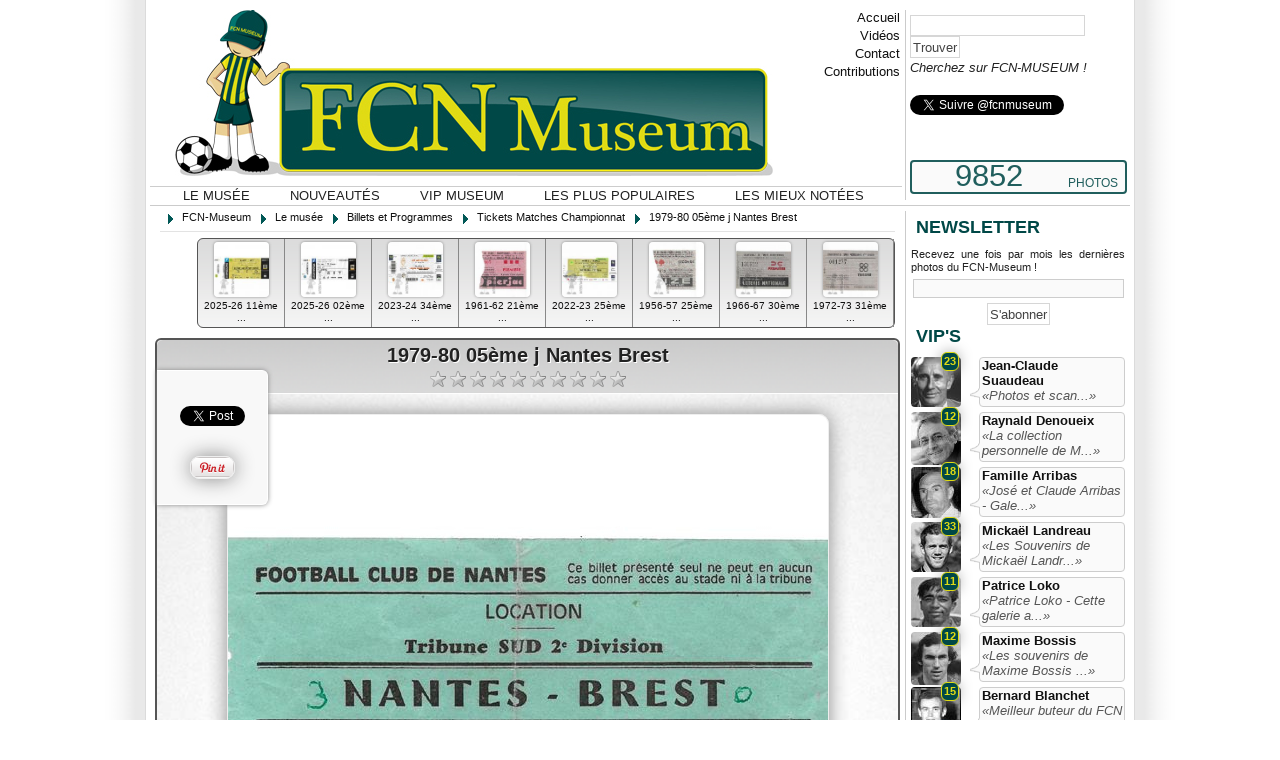

--- FILE ---
content_type: text/html; charset=UTF-8
request_url: https://www.fcn-museum.com/billets-et-programmes/tickets-matches-championnat/1979-80-05eme-j-nantes-brest.html
body_size: 6198
content:

<!DOCTYPE html PUBLIC "-//W3C//DTD XHTML 1.0 Transitional//EN" "http://www.w3.org/TR/xhtml1/DTD/xhtml1-transitional.dtd">
<html xmlns="http://www.w3.org/1999/xhtml" xml:lang="fr" lang="fr">	
<head>
<title>1979-80 05ème j Nantes Brest - Tickets Matches Championnat</title>
<meta name="description" content="Championnat de France 1979-80 (24/08/1979) FC Nantes - Stade Brestois - 3-0 - Tickets Matches Championnat" />
<meta name="keywords" content="fcn, fcnantes, nantes, maillots, collectors, collections, museum," />
<meta name="robots" content="index, follow" />
<meta name="author" content="FCN Museum" />
<meta name="language" content="fr" />
<meta name="generator" content="Mozilla/4.05 [fr] (WinNT; I) [Netscape]" />
<meta http-equiv="Content-Type" content="text/html; charset=utf-8" />
<meta http-equiv="content-style-type" content="text/css" />
<meta name="distribution" content="global" />
<meta name="resource-type" content="document" />
<meta name="copyright" content="FCN-MUSEUM" />
<meta property="og:type" content="website" />
<meta property="fb:app_id" content="215179131852185" />
<link rel="canonical" href="https://www.fcn-museum.com/billets-et-programmes/tickets-matches-championnat/1979-80-05eme-j-nantes-brest.html" />

<link href="https://www.fcn-museum.com/favicon.ico" rel="shortcut icon" type="image/x-icon" />
<link rel="image_src" href="https://www.fcn-museum.com/billets-et-programmes/tickets-matches-championnat/1979-80-05eme-j-nantes-brest_thumbnail_0f3c2d7a31518e49f90771de1d831750.jpg"/>

<link href="https://www.fcn-museum.com/css/jquery/jquery-ui.custom.css?version=1358879220" type="text/css" rel="stylesheet" media="screen" />
<link href="https://www.fcn-museum.com/css/style.css?version=1358879220" type="text/css" rel="stylesheet" media="screen" />
<link href="https://www.fcn-museum.com/css/style_debug.css?version=1358879220" type="text/css" rel="stylesheet" media="screen" />

<script src="https://www.fcn-museum.com/js/jquery.min.js?version=1358879220" type="text/javascript"></script>
<script src="https://www.fcn-museum.com/js/jquery-ui.min.js?version=1358879220" type="text/javascript"></script>
<script src="https://www.fcn-museum.com/js/objects.js?version=1358879220" type="text/javascript"></script>
<script src="https://www.fcn-museum.com/js/main.js?version=1358879220" type="text/javascript"></script>
<script src="https://www.fcn-museum.com/js/admin.js?version=1358879220" type="text/javascript"></script>
<script src="https://www.fcn-museum.com/js/language.js?version=1358879220" type="text/javascript"></script>
<script src="https://www.fcn-museum.com/js/utils.js?version=1358879220" type="text/javascript"></script>
<script src="https://www.fcn-museum.com/js/tools.js?version=1358879220" type="text/javascript"></script>

<!-- <script type="text/javascript" src="//assets.pinterest.com/js/pinit.js"></script> -->

<!-- IE => FU -->
<!--[if !IE]>
<style type="text/CSS">
</style>
<![endif]-->
<!--[if IE 7]>
<style type="text/CSS">
	#detail-image-header {width:742px;}
	#detail-image-header h1 {width:736px;}
	#detail-image-social {border:1px solid #CCC; border-left:0;}
	
	.slider-overflow {position:relative;}
	.slider-container {position:absolute; top:0; left:0;}
	.slider .slider-bloc p {position:overflow; top:170px; left:0;}}
</style>
<![endif]-->
<!--[if IE 8]>
<style type="text/CSS">
	#detail-image-header {width:742px;}
	#detail-image-header h1 {width:736px;}
	#detail-image-social {border:1px solid #CCC; border-left:0;}
	
	.slider-overflow {position:relative;}
	.slider-container {position:absolute; top:0; left:0;}
	.slider .slider-bloc p {position:overflow; top:170px; left:0;}}
</style>
<![endif]-->
<meta name="viewport" content="width=device-width, initial-scale=1.0" > <meta name="HandheldFriendly" content="true" / > 
</head>
<body>
	

<div id="tmpl-global">
	<!-- Header -->
	<div id="tmpl-header">
		<a href="https://www.fcn-museum.com/" id="tmpl-header-logo"></a>
		
		<ul id="tmpl-header-menu-top">
			<li><a href="https://www.fcn-museum.com/">Accueil</a></li>
			<li><a href="https://www.fcn-museum.com/videos-fcnantes.html">Vid&eacute;os</a></li>
			<li><a href="https://www.fcn-museum.com/contact.html">Contact</a></li>
			<li><a href="https://www.fcn-museum.com/contribution.html">Contributions</a></li>
		</ul>
		
		<ul id="tmpl-header-menu">
			<li><a href="https://www.fcn-museum.com/musee-fcnantes.html" class="selected">Le mus&eacute;e</a></li>
			<li><a href="https://www.fcn-museum.com/nouveautes.html">Nouveaut&eacute;s</a></li>
			<li><a href="https://www.fcn-museum.com/vip-museum.html">VIP Museum</a></li>
			<li><a href="https://www.fcn-museum.com/les-plus-vues.html">Les plus populaires</a></li>
			<li><a href="https://www.fcn-museum.com/les-mieux-notees.html">Les mieux not&eacute;es</a></li>
			
		</ul>
		
		<div id="tmpl-header-right">
			<form name="form-search-global" id="form-search-global" action="https://www.fcn-museum.com/recherche-globale.html" method="get">
				
				<input type="text" name="search" id="search" value="" /><input type="submit" value="Trouver" />
				<p id="search-global-info">Cherchez sur FCN-MUSEUM !</p>
			</form>
			
			<div class="spacer10"></div>
			<div class="fb-like" data-href="httpS://www.facebook.com/fcnmuseum" data-send="true" data-layout="button_count" data-width="450" data-show-faces="false"></div>
			
			<div class="spacer10"></div>			
			<a href="https://twitter.com/fcnmuseum" class="twitter-follow-button" data-show-count="true">Suivre @fcnmuseum</a>
		
			<div class="spacer10"></div>
			<div class="g-plusone" data-href="https://www.google.com/+Fcnmuseum1943"></div>
			
			<div id="tmpl-header-right-counter">
				<span class="number">9852</span>
				<span class="text">PHOTOS</span>
			</div>
		</div>
		
	</div>
	<div class="spacer"></div>
	
	<!-- Content -->
	<div id="tmpl-content">
		
		<div id="tmpl-content-view">
						<!-- Breadcrum -->
			<div id="tmpl-breadcrum">
				<ul class="tmpl-breadcrum-list tmpl-breadcrum-list-left">
					<li class="link">
						
						<span itemscope itemtype="http://data-vocabulary.org/Breadcrumb">
							<span class="fcn-icon fcn-icon-left fcn-icon-arrow-grey-e"></span>
							<a href="https://www.fcn-museum.com/" title="" itemprop="url"><span itemprop="title">FCN-Museum</span></a>
						</span>
						
						<span itemscope itemtype="http://data-vocabulary.org/Breadcrumb">
							<span class="fcn-icon fcn-icon-left fcn-icon-arrow-grey-e"></span>
							<a href="https://www.fcn-museum.com/musee-fcnantes.html" title="" itemprop="url"><span itemprop="title">Le mus&eacute;e</span></a>
						</span>
						
						<span itemscope itemtype="http://data-vocabulary.org/Breadcrumb">
							<span class="fcn-icon fcn-icon-left fcn-icon-arrow-grey-e"></span>
							<a href="https://www.fcn-museum.com/billets-et-programmes.shtml" title="" itemprop="url"><span itemprop="title">Billets et Programmes</span></a>
						</span>
						
						<span itemscope itemtype="http://data-vocabulary.org/Breadcrumb">
							<span class="fcn-icon fcn-icon-left fcn-icon-arrow-grey-e"></span>
							<a href="https://www.fcn-museum.com/billets-et-programmes/tickets-matches-championnat.shtml" title="" itemprop="url"><span itemprop="title">Tickets Matches Championnat</span></a>
						</span>
						
						<span itemscope itemtype="http://data-vocabulary.org/Breadcrumb">
							<span class="fcn-icon fcn-icon-left fcn-icon-arrow-grey-e"></span>
							<a href="https://www.fcn-museum.com/billets-et-programmes/tickets-matches-championnat/1979-80-05eme-j-nantes-brest.html" title="" itemprop="url"><span itemprop="title">1979-80 05ème j Nantes Brest</span></a>
						</span>
						
					</li>					
				</ul>
				<div class="spacer"></div>
			</div>
					
			<style type="text/css">
 .blocpresse {width:700px;  text-align:justify;  border:1px solid #AAA; margin-right:5px; padding:5px; -webkit-border-radius:6px; -moz-border-radius:6px; border-radius:6px;}

</style>
<div class="detail" itemscope itemtype="http://data-vocabulary.org/Product">
	
	<div id="detail-line">
		
				<div id="detail-line-left">
			
			<a href="https://www.fcn-museum.com/billets-et-programmes/tickets-matches-championnat/2025-26-11eme-j-nantes-metz.html" class="detail-line-bloc" _pos="0">
				<img src="https://www.fcn-museum.com/photos/thumbnail/190d65cef19b434e556ce545b728c0de.jpg" alt="2025-26 11ème ..." />
				<p>2025-26 11ème ...</p>
			</a>
			
			<a href="https://www.fcn-museum.com/billets-et-programmes/tickets-matches-championnat/2025-26-02eme-j-strasbourg-nantes.html" class="detail-line-bloc" _pos="1">
				<img src="https://www.fcn-museum.com/photos/thumbnail/fc953bbf72b72a53c9f331ec47a632c1.jpg" alt="2025-26 02ème ..." />
				<p>2025-26 02ème ...</p>
			</a>
			
			<a href="https://www.fcn-museum.com/billets-et-programmes/tickets-matches-championnat/2023-24-34eme-j-monaco-nantes.html" class="detail-line-bloc" _pos="2">
				<img src="https://www.fcn-museum.com/photos/thumbnail/a8b9dd05f7974e282bfc8e7add7fe990.jpg" alt="2023-24 34ème ..." />
				<p>2023-24 34ème ...</p>
			</a>
			
			<a href="https://www.fcn-museum.com/billets-et-programmes/tickets-matches-championnat/1961-62-21eme-j-nantes-troyes.html" class="detail-line-bloc" _pos="3">
				<img src="https://www.fcn-museum.com/photos/thumbnail/2f5e06b39a72dea3aeb554d1243be64c.jpg" alt="1961-62 21ème ..." />
				<p>1961-62 21ème ...</p>
			</a>
			
			<a href="https://www.fcn-museum.com/billets-et-programmes/tickets-matches-championnat/2022-23-25eme-j-nantes-rennes.html" class="detail-line-bloc" _pos="5">
				<img src="https://www.fcn-museum.com/photos/thumbnail/d992c30c27e5146b4fd3977728240040.jpg" alt="2022-23 25ème ..." />
				<p>2022-23 25ème ...</p>
			</a>
			
			<a href="https://www.fcn-museum.com/billets-et-programmes/tickets-matches-championnat/1956-57-25eme-j-nantes-cannes.html" class="detail-line-bloc" _pos="6">
				<img src="https://www.fcn-museum.com/photos/thumbnail/4865f321ef12bc769930701afecbcfde.jpg" alt="1956-57 25ème ..." />
				<p>1956-57 25ème ...</p>
			</a>
			
			<a href="https://www.fcn-museum.com/billets-et-programmes/tickets-matches-championnat/1966-67-30eme-j-reims-nantes.html" class="detail-line-bloc" _pos="7">
				<img src="https://www.fcn-museum.com/photos/thumbnail/da6e4dd98d0a255cceeb78f9c89c3937.jpg" alt="1966-67 30ème ..." />
				<p>1966-67 30ème ...</p>
			</a>
			
			<a href="https://www.fcn-museum.com/billets-et-programmes/tickets-matches-championnat/1972-73-31eme-j-reims-nantes.html" class="detail-line-bloc" _pos="8">
				<img src="https://www.fcn-museum.com/photos/thumbnail/f62f5f8da1feb50be257a51752a73566.jpg" alt="1972-73 31ème ..." />
				<p>1972-73 31ème ...</p>
			</a>
			
			<div class="spacer"></div>
		</div>
				
				
		<div class="spacer"></div>
		<div align="center"></div>

	</div>
	
	<div class="spacer"></div>
	
	<div id="detail-image">
		<div id="detail-image-header">
			<h1 class="title">
				<span>1979-80 05ème j Nantes Brest</span>
			</h1>
			
			<ul id="detail-image-rating" _id="8801">
				<li _rate="10" class=""></li>
				<li _rate="9" class=""></li>
				<li _rate="8" class=""></li>
				<li _rate="7" class=""></li>
				<li _rate="6" class=""></li>
				<li _rate="5" class=""></li>
				<li _rate="4" class=""></li>
				<li _rate="3" class=""></li>
				<li _rate="2" class=""></li>
				<li _rate="1" class=""></li>
			</ul>
			
			<div class="spacer5"></div>
		</div>
		
		<div id="detail-image-social">
			
			<div class="spacer"></div>
			<iframe src="http://www.facebook.com/plugins/like.php?href=http://www.facebook.com/fcnmuseum&layout=button_count&show_faces=false&width=100&action=like&colorscheme=light" scrolling="no" frameborder="0" allowTransparency="true" style="border:none; overflow:hidden; width:100px; height:25px"></iframe>
			
			<div class="spacer5"></div>
			<a href="https://twitter.com/share" class="twitter-share-button" data-text="1979-80 05ème j Nantes Brest - Tickets Matches Championnat - fcn-museum.com" data-lang="fr">Tweeter</a>			
		
			<div class="spacer5"></div>
			<div class="g-plusone" data-href="https://www.fcn-museum.com/billets-et-programmes/tickets-matches-championnat/1979-80-05eme-j-nantes-brest.html" data-text="1979-80 05ème j Nantes Brest - Tickets Matches Championnat - fcn-museum.com"></div>
			
			<div class="spacer5"></div>
			<a href="http://pinterest.com/pin/create/button/?url=https://www.fcn-museum.com/&media=https://www.fcn-museum.com/billets-et-programmes/tickets-matches-championnat/1979-80-05eme-j-nantes-brest_0f3c2d7a31518e49f90771de1d831750.jpg&description=1979-80 05ème j Nantes Brest - Tickets Matches Championnat - fcn-museum.com" class="pin-it-button" count-layout="horizontal" _targer="_blank"><img border="0" src="//assets.pinterest.com/images/PinExt.png" title="Pin It" /></a>
		</div>
		
		<img src="https://www.fcn-museum.com/billets-et-programmes/tickets-matches-championnat/1979-80-05eme-j-nantes-brest_0f3c2d7a31518e49f90771de1d831750.jpg" alt="1979-80 05ème j Nantes Brest"  title="1979-80 05ème j Nantes Brest"/>
		
		<p id="detail-image-description">Championnat de France 1979-80 (24/08/1979)
FC Nantes - Stade Brestois - 3-0</p>
		<div class="spacer5"></div>
		
		<p id="detail-image-album">Tickets Matches Championnat</p>
	</div>
	
	<div class="spacer10"></div>
	
	<div>
		<p id="detail-infos-views">Vues : 1027</p>
		<p id="detail-infos-votes">Note : <span>aucun vote</span> - <span>0</span> votant(s)</p>
	<div class="spacer5"></div>
	</div>
	
	
	<div class="spacer"></div>
	
</div>

<div class="spacer10"></div>

<div style="background:#333333; margin-right:5px;">
	<fb:comments href="https://www.fcn-museum.com/billets-et-programmes/tickets-matches-championnat/1979-80-05eme-j-nantes-brest.html" num_posts="2" width="745" colorscheme="dark"></fb:comments>
</div>


		</div>
		
		<div id="tmpl-content-right">
			<h2 class="page-title">Newsletter</h2>
			<div id="right-newsletter">
				<p class="newsletter-description">Recevez une fois par mois les derni&egrave;res photos du FCN-Museum !</p>
				<div class="newsletter-error"></div>
				<div class="newsletter-success"></div>
				<input name="newsletter-register" class="newsletter-register-input" autocomplete="off" />
				<div class="center">
					<input type="button" value="S'abonner" class="newsletter-register-send" _input=".newsletter-register-input" _error=".newsletter-error" _success=".newsletter-success" />
				</div>
			</div>
			
						
				
<h2 class="page-title">VIP's</h2>
<div id="right-vip">
	
	<div class="right-vip-bloc">
		<a class="right-vip-bloc-image" href="https://www.fcn-museum.com/les-collections-des-vips/jean-claude-suaudeau.shtml">
			<img src="https://www.fcn-museum.com/css/images/vips/13.jpg" border="0">
			<span class="counter-photo" title="Nombre de photos">23</span>
		</a>
		<div class="right-vip-bloc-info">
			<a href="https://www.fcn-museum.com/les-collections-des-vips/jean-claude-suaudeau.shtml" class="name">Jean-Claude Suaudeau</a>
			<div class="spacer"></div>
			
			<a href="https://www.fcn-museum.com/les-collections-des-vips/jean-claude-suaudeau.shtml" class="description">&laquo;Photos et scan...&raquo;</a>
			
			<span class="arrow"></span>
		</div>
	</div>
	<div class="spacer5"></div>
	
	<div class="right-vip-bloc">
		<a class="right-vip-bloc-image" href="https://www.fcn-museum.com/les-collections-des-vips/raynald-denoueix.shtml">
			<img src="https://www.fcn-museum.com/css/images/vips/52.jpg" border="0">
			<span class="counter-photo" title="Nombre de photos">12</span>
		</a>
		<div class="right-vip-bloc-info">
			<a href="https://www.fcn-museum.com/les-collections-des-vips/raynald-denoueix.shtml" class="name">Raynald Denoueix</a>
			<div class="spacer"></div>
			
			<a href="https://www.fcn-museum.com/les-collections-des-vips/raynald-denoueix.shtml" class="description">&laquo;La collection personnelle de  M...&raquo;</a>
			
			<span class="arrow"></span>
		</div>
	</div>
	<div class="spacer5"></div>
	
	<div class="right-vip-bloc">
		<a class="right-vip-bloc-image" href="https://www.fcn-museum.com/les-collections-des-vips/famille-arribas.shtml">
			<img src="https://www.fcn-museum.com/css/images/vips/16.jpg" border="0">
			<span class="counter-photo" title="Nombre de photos">18</span>
		</a>
		<div class="right-vip-bloc-info">
			<a href="https://www.fcn-museum.com/les-collections-des-vips/famille-arribas.shtml" class="name">Famille Arribas</a>
			<div class="spacer"></div>
			
			<a href="https://www.fcn-museum.com/les-collections-des-vips/famille-arribas.shtml" class="description">&laquo;José et Claude Arribas -  Gale...&raquo;</a>
			
			<span class="arrow"></span>
		</div>
	</div>
	<div class="spacer5"></div>
	
	<div class="right-vip-bloc">
		<a class="right-vip-bloc-image" href="https://www.fcn-museum.com/les-collections-des-vips/mickael-landreau.shtml">
			<img src="https://www.fcn-museum.com/css/images/vips/83.jpg" border="0">
			<span class="counter-photo" title="Nombre de photos">33</span>
		</a>
		<div class="right-vip-bloc-info">
			<a href="https://www.fcn-museum.com/les-collections-des-vips/mickael-landreau.shtml" class="name">Mickaël Landreau</a>
			<div class="spacer"></div>
			
			<a href="https://www.fcn-museum.com/les-collections-des-vips/mickael-landreau.shtml" class="description">&laquo;Les Souvenirs de Mickaël Landr...&raquo;</a>
			
			<span class="arrow"></span>
		</div>
	</div>
	<div class="spacer5"></div>
	
	<div class="right-vip-bloc">
		<a class="right-vip-bloc-image" href="https://www.fcn-museum.com/les-collections-des-vips/patrice-loko.shtml">
			<img src="https://www.fcn-museum.com/css/images/vips/103.jpg" border="0">
			<span class="counter-photo" title="Nombre de photos">11</span>
		</a>
		<div class="right-vip-bloc-info">
			<a href="https://www.fcn-museum.com/les-collections-des-vips/patrice-loko.shtml" class="name">Patrice Loko </a>
			<div class="spacer"></div>
			
			<a href="https://www.fcn-museum.com/les-collections-des-vips/patrice-loko.shtml" class="description">&laquo;Patrice  Loko - Cette galerie a...&raquo;</a>
			
			<span class="arrow"></span>
		</div>
	</div>
	<div class="spacer5"></div>
	
	<div class="right-vip-bloc">
		<a class="right-vip-bloc-image" href="https://www.fcn-museum.com/les-collections-des-vips/maxime-bossis.shtml">
			<img src="https://www.fcn-museum.com/css/images/vips/84.jpg" border="0">
			<span class="counter-photo" title="Nombre de photos">12</span>
		</a>
		<div class="right-vip-bloc-info">
			<a href="https://www.fcn-museum.com/les-collections-des-vips/maxime-bossis.shtml" class="name">Maxime Bossis</a>
			<div class="spacer"></div>
			
			<a href="https://www.fcn-museum.com/les-collections-des-vips/maxime-bossis.shtml" class="description">&laquo;Les souvenirs de Maxime Bossis ...&raquo;</a>
			
			<span class="arrow"></span>
		</div>
	</div>
	<div class="spacer5"></div>
	
	<div class="right-vip-bloc">
		<a class="right-vip-bloc-image" href="https://www.fcn-museum.com/les-collections-des-vips/bernard-blanchet.shtml">
			<img src="https://www.fcn-museum.com/css/images/vips/21.jpg" border="0">
			<span class="counter-photo" title="Nombre de photos">15</span>
		</a>
		<div class="right-vip-bloc-info">
			<a href="https://www.fcn-museum.com/les-collections-des-vips/bernard-blanchet.shtml" class="name">Bernard Blanchet</a>
			<div class="spacer"></div>
			
			<a href="https://www.fcn-museum.com/les-collections-des-vips/bernard-blanchet.shtml" class="description">&laquo;Meilleur buteur du FCN avec 111...&raquo;</a>
			
			<span class="arrow"></span>
		</div>
	</div>
	<div class="spacer5"></div>
	
	<div class="right-vip-bloc">
		<a class="right-vip-bloc-image" href="https://www.fcn-museum.com/les-collections-des-vips/jacky-simon.shtml">
			<img src="https://www.fcn-museum.com/css/images/vips/106.jpg" border="0">
			<span class="counter-photo" title="Nombre de photos">15</span>
		</a>
		<div class="right-vip-bloc-info">
			<a href="https://www.fcn-museum.com/les-collections-des-vips/jacky-simon.shtml" class="name">Jacky Simon </a>
			<div class="spacer"></div>
			
			<a href="https://www.fcn-museum.com/les-collections-des-vips/jacky-simon.shtml" class="description">&laquo;73 buts en D1 avec le FC Nantes...&raquo;</a>
			
			<span class="arrow"></span>
		</div>
	</div>
	<div class="spacer5"></div>
	
	<div class="right-vip-bloc">
		<a class="right-vip-bloc-image" href="https://www.fcn-museum.com/les-collections-des-vips/olivier-quint.shtml">
			<img src="https://www.fcn-museum.com/css/images/vips/82.jpg" border="0">
			<span class="counter-photo" title="Nombre de photos">24</span>
		</a>
		<div class="right-vip-bloc-info">
			<a href="https://www.fcn-museum.com/les-collections-des-vips/olivier-quint.shtml" class="name">Olivier Quint</a>
			<div class="spacer"></div>
			
			<a href="https://www.fcn-museum.com/les-collections-des-vips/olivier-quint.shtml" class="description">&laquo;Les souvenirs du FC Nantes d'Ol...&raquo;</a>
			
			<span class="arrow"></span>
		</div>
	</div>
	<div class="spacer5"></div>
	
	<div class="right-vip-bloc">
		<a class="right-vip-bloc-image" href="https://www.fcn-museum.com/les-collections-des-vips/vip-en-vrac.shtml">
			<img src="https://www.fcn-museum.com/css/images/vips/default.jpg" border="0">
			<span class="counter-photo" title="Nombre de photos">65</span>
		</a>
		<div class="right-vip-bloc-info">
			<a href="https://www.fcn-museum.com/les-collections-des-vips/vip-en-vrac.shtml" class="name">VIP en Vrac</a>
			<div class="spacer"></div>
			
			<a href="https://www.fcn-museum.com/les-collections-des-vips/vip-en-vrac.shtml" class="description">&laquo;Dans cette super catégorie, no...&raquo;</a>
			
			<span class="arrow"></span>
		</div>
	</div>
	<div class="spacer5"></div>
	
</div>

				<div class="spacer10"></div>
			
				
<h2 class="page-title">Albums</h2>
<div id="right-albums">
	
	<div class="right-albums-bloc">
		<a class="right-albums-bloc-image" href="https://www.fcn-museum.com/musee-des-supporters/musee-fcn-emmanuel-m.shtml">
			<img src="https://www.fcn-museum.com/css/images/albums/default.jpg" border="0">
		</a>
		<div class="right-albums-bloc-info">
			<a href="https://www.fcn-museum.com/musee-des-supporters/musee-fcn-emmanuel-m.shtml" class="title">Musée FCN Emmanuel  M </a>			
			<div class="right-albums-bloc-info">Emmanuel est le premier support...</div>
		</div>
		
		<div class="spacer"></div>
	</div>
	
	<div class="spacer5"></div>
	
	<div class="right-albums-bloc">
		<a class="right-albums-bloc-image" href="https://www.fcn-museum.com/presse-panini-livres-cartes-postales-posters-officiels/affiches-de-match.shtml">
			<img src="https://www.fcn-museum.com/css/images/albums/99.jpg" border="0">
		</a>
		<div class="right-albums-bloc-info">
			<a href="https://www.fcn-museum.com/presse-panini-livres-cartes-postales-posters-officiels/affiches-de-match.shtml" class="title">Affiches de Match</a>			
			<div class="right-albums-bloc-info">Dans cette collection, vous trouverez des...</div>
		</div>
		
		<div class="spacer"></div>
	</div>
	
	<div class="spacer5"></div>
	
	<div class="right-albums-bloc">
		<a class="right-albums-bloc-image" href="https://www.fcn-museum.com/billets-et-programmes/tickets-matches-france.shtml">
			<img src="https://www.fcn-museum.com/css/images/albums/39.jpg" border="0">
		</a>
		<div class="right-albums-bloc-info">
			<a href="https://www.fcn-museum.com/billets-et-programmes/tickets-matches-france.shtml" class="title">Tickets Matches France</a>			
			<div class="right-albums-bloc-info">Tickets et Billets de matches d...</div>
		</div>
		
		<div class="spacer"></div>
	</div>
	
	<div class="spacer5"></div>
	
	<div class="right-albums-bloc">
		<a class="right-albums-bloc-image" href="https://www.fcn-museum.com/presse-panini-livres-cartes-postales-posters-officiels/fc-nantes-magazine.shtml">
			<img src="https://www.fcn-museum.com/css/images/albums/81.jpg" border="0">
		</a>
		<div class="right-albums-bloc-info">
			<a href="https://www.fcn-museum.com/presse-panini-livres-cartes-postales-posters-officiels/fc-nantes-magazine.shtml" class="title">FC Nantes Magazine</a>			
			<div class="right-albums-bloc-info">Magazine du FC Nantes distribué lors des...</div>
		</div>
		
		<div class="spacer"></div>
	</div>
	
	<div class="spacer5"></div>
	
	<div class="right-albums-bloc">
		<a class="right-albums-bloc-image" href="https://www.fcn-museum.com/calendrier-fc-nantes.shtml">
			<img src="https://www.fcn-museum.com/css/images/albums/85.jpg" border="0">
		</a>
		<div class="right-albums-bloc-info">
			<a href="https://www.fcn-museum.com/calendrier-fc-nantes.shtml" class="title">Calendrier FC Nantes</a>			
			<div class="right-albums-bloc-info">Dans cette rubrique sont réper...</div>
		</div>
		
		<div class="spacer"></div>
	</div>
	
	<div class="spacer5"></div>
	
</div>

				<div class="spacer10"></div>
			
					</div>
	</div>
	
	<!-- Footer -->
	<div id="tmpl-footer">
		<ul id="tmpl-footer-menu">
			
			<li class="separ"><a href="https://www.fcn-museum.com/musee-fcnantes.html">FCN Museum</a></li>
			<li class="separ"><a href="https://www.fcn-museum.com/histoire-fcnantes.html">Histoire FC Nantes</a></li>
			<li class="separ"><a href="https://www.fcn-museum.com/remerciements.html">Remerciements</a></li>
			<li class="separ"><a href="https://www.fcn-museum.com/mentions.html">Mentions</a></li>
			<li><a href="https://www.fcn-museum.com/contribution.html">Envoyer une photo</a></li>
		</ul>
		<div class="spacer5"></div>
		
		<div class="tmpl-footer-container tmpl-footer-container-separ">
			<ul>
				<li class="tmpl-footer-list-title page-title">Albums au Hasard</li>
			
				<li>. <a href="calendrier-fc-nantes.shtml">Calendrier FC Nantes</a></li>
			
				<li>. <a href="les-drapeaux.shtml">Les Drapeaux</a></li>
			
				<li>. <a href="billets-et-programmes.shtml">Billets et Programmes</a></li>
			
				<li>. <a href="musee-des-supporters.shtml">Musée des Supporters</a></li>
			
				<li>. <a href="maillots-fcnantes.shtml">Maillots FCNantes</a></li>
			
				<li>. <a href="fanions.shtml">Fanions</a></li>
			
				<li>. <a href="les-collections-des-vips.shtml">Les Collections des VIPS</a></li>
			
				<li>. <a href="porte-clefs-pins-feves-magnets.shtml">Porte-Clefs / Pin's / Fèves / Magnets</a></li>
			
				<li>. <a href="goodies-divers-et-insolites-fcn.shtml">Goodies divers et insolites FCN</a></li>
			
				<li>. <a href="stade-saupin.shtml">Stade Saupin</a></li>
			
				<li>. <a href="presse-panini-livres-cartes-postales-posters-officiels.shtml">Presse - Panini - Livres - Cartes Pos...</a></li>
			
				<li>. <a href="multimedias.shtml">Multimédias</a></li>
			
			</ul>
		</div>
		
		<div class="tmpl-footer-container tmpl-footer-container-separ">
			<ul>
				<li class="tmpl-footer-list-title page-title">Reseaux Sociaux</li>
			<!-- Place this tag where you want the widget to render. -->
<div class="g-page" data-width="273" data-href="//plus.google.com/113630502752912692056" data-layout="landscape" data-rel="publisher"></div>

<!-- Place this tag after the last widget tag. -->
<script type="text/javascript">
  window.___gcfg = {lang: 'fr'};

  (function() {
    var po = document.createElement('script'); po.type = 'text/javascript'; po.async = true;
    po.src = 'https://apis.google.com/js/platform.js';
    var s = document.getElementsByTagName('script')[0]; s.parentNode.insertBefore(po, s);
  })();
</script>
<div class="spacer10"></div>			
			<a href="https://twitter.com/fcnmuseum" class="twitter-follow-button" data-show-count="true">Suivre @fcnmuseum</a>
			<div class="spacer10"></div>
			<div class="fb-like" data-href="https://www.facebook.com/fcnmuseum" data-width="250"data-layout="button" data-action="like" data-show-faces="false" data-share="false"></div>
		</div>
		
		<div class="tmpl-footer-container tmpl-footer-container-divized">
			<div class="page-title">Et aussi ...</div>
			
			<ul class="left">
				<li>. <a href="https://www.fcn-museum.com/revue-presse.html">On parle de nous</a></li>
				<li>. <a href="https://www.fcn-museum.com/historique-fcn-museum.html">Historique du Site</li>
				<li>. <a href="https://www.fcn-museum.com/sites-web-amis.html">Sites web Amis</a></li>
				<li>. <a href="https://www.fcn-museum.com/boutique-fcnantes.html">Boutique FC Nantes</a></li>
				<li>. <a href="https://plus.google.com/+Fcnmuseum1943">Page Google + </a></li>
			</ul>
			
			<ul class="right">
				
				<li>. <a href="http://www.facebook.com/fcnmuseum" target="_blank">Page Facebook</a></li>
				<li>. <a href="https://twitter.com/fcnmuseum" target="_blank">Twitter FCNMuseum</a></li>
				<li>. <a href="https://www.fcn-museum.com/dernieres-photos-fcnmuseum.xml" target="_blank">Notre flux Rss</a></li>
				<li>. <a href="https://www.fcn-museum.com/contact.html">Nous Contacter</a></li>
				
			</ul>
			<div><div align="center"><img src="https://www.fcn-museum.com/css/images/minilogo.png" border="0" "></div></div>
			
		</div>
		
		<div class="spacer5"></div>
		
		<p class="copyright">
			Site ind&eacute;pendant non officiel, r&eacute;alis&eacute; par des Supporters du FCN
			<br />
			**************************
			<br />
			© Toutes les marques appartiennent &agrave; leurs propri&eacute;taires respectifs.
		</p>
	</div>
	
	<div class="spacer10"></div>
	<center>
		
	</center>
	<div class="spacer5"></div>
</div>



<!-- Script -->
<script type="text/javascript">
$(function($) {	
	
	//Config
	fcn.config = {
		baseUrl:					"https://www.fcn-museum.com/",
		baseImages:				"https://www.fcn-museum.com/photos/",
		language:					"french",
		debug:						false	};
	
	//Init
	
	$(document).ready(function() {
		fcn.init();
		
		fcn.image.init();
	});
});

//Twitter
!function(d,s,id){var js,fjs=d.getElementsByTagName(s)[0];if(!d.getElementById(id)){js=d.createElement(s);js.id=id;js.src="//platform.twitter.com/widgets.js";fjs.parentNode.insertBefore(js,fjs);}}(document,"script","twitter-wjs");

//G+
window.___gcfg = {lang: 'fr'};

(function() {
  var po = document.createElement('script'); po.type = 'text/javascript'; po.async = true;
  po.src = 'https://apis.google.com/js/plusone.js';
  var s = document.getElementsByTagName('script')[0]; s.parentNode.insertBefore(po, s);
})();

//Facebook
(function(d, s, id) {
  var js, fjs = d.getElementsByTagName(s)[0];
  if (d.getElementById(id)) return;
  js = d.createElement(s); js.id = id;
  js.src = "//connect.facebook.net/fr_FR/all.js#xfbml=1";
  fjs.parentNode.insertBefore(js, fjs);
}(document, 'script', 'facebook-jssdk'));

</script>
<script type="text/javascript">

  var _gaq = _gaq || [];
  _gaq.push(['_setAccount', 'UA-36397827-1']);
  _gaq.push(['_trackPageview']);

  (function() {
    var ga = document.createElement('script'); ga.type = 'text/javascript'; ga.async = true;
    ga.src = ('https:' == document.location.protocol ? 'https://ssl' : 'http://www') + '.google-analytics.com/ga.js';
    var s = document.getElementsByTagName('script')[0]; s.parentNode.insertBefore(ga, s);
  })();

</script>
</body>
</html>




--- FILE ---
content_type: text/html; charset=utf-8
request_url: https://accounts.google.com/o/oauth2/postmessageRelay?parent=https%3A%2F%2Fwww.fcn-museum.com&jsh=m%3B%2F_%2Fscs%2Fabc-static%2F_%2Fjs%2Fk%3Dgapi.lb.en.2kN9-TZiXrM.O%2Fd%3D1%2Frs%3DAHpOoo_B4hu0FeWRuWHfxnZ3V0WubwN7Qw%2Fm%3D__features__
body_size: 165
content:
<!DOCTYPE html><html><head><title></title><meta http-equiv="content-type" content="text/html; charset=utf-8"><meta http-equiv="X-UA-Compatible" content="IE=edge"><meta name="viewport" content="width=device-width, initial-scale=1, minimum-scale=1, maximum-scale=1, user-scalable=0"><script src='https://ssl.gstatic.com/accounts/o/2580342461-postmessagerelay.js' nonce="OFpDyZY7ZFwhRWO9C3XQKA"></script></head><body><script type="text/javascript" src="https://apis.google.com/js/rpc:shindig_random.js?onload=init" nonce="OFpDyZY7ZFwhRWO9C3XQKA"></script></body></html>

--- FILE ---
content_type: text/css
request_url: https://www.fcn-museum.com/css/style.css?version=1358879220
body_size: 5023
content:
/*******************************************************
 *
 * Global style (without lang)
 *
 * Created by : 	SOMARE Ludovic
 * Copyright :		2010-2012 � Icocc.fr
 *
*/
body {margin:10px 0 0 0; padding:0; font-family:Verdana, "Bitstream Vera Sans", "Lucida Grande", sans-serif; font-size:.8em; line-height:1.25; color:#222; background:#FFF url(images/body_bg.gif) repeat-y center;}
a {color:#111; text-decoration:none;}
a:hover {color:#004847; text-decoration:underline;}
p {padding:0; margin:0;}
.fcn-frame {border:1px solid #CCC; border-radius:4px; width:730px; padding:5px 5px 5px 5px;}

/* -- Template -- */
#tmpl-global {margin:0 auto; width:980px; height:auto;}

/* Header */
#tmpl-header {background:#FFF; position:relative;}
#tmpl-header-logo {display:block; width:755px; height:190px; border-right:1px solid #cbcbcb; background:#FFF url(images/fc-nantes-museum.jpg) no-repeat 25px top;}
#tmpl-header-menu-top {position:absolute; top:0; margin:0; padding:0; width:750px; text-align:right; list-style-type:none; float:left;}
#tmpl-header-menu-top li {margin-bottom:3px;}
#tmpl-header-right {width:220px; height:180px; position:absolute; top:0; left:760px; padding:5px 0 5px 0;}
#tmpl-header-right #search-global {width:156px; border-right:0;}
#tmpl-header-right #search-global-info {font-style:italic; padding-top:2px;}
#tmpl-header-right-counter {position:absolute; top:150px; width:213px; height:30px; border:2px solid #205E5D; color:#205E5D; background:url(images/tmpl-counter-bg.jpg) no-repeat left center; -webkit-border-radius:4px; -moz-border-radius:4px; border-radius:4px;}
#tmpl-header-right-counter .number {position:absolute; display:block; color:#205E5D; width:154px; font-size:2.4em; line-height:.9em; top:0; left:0; text-align:center;}
#tmpl-header-right-counter .text {position:absolute; font-size:.9em; color:#205E5D; top:14px; left:156px; text-align:right;}

/* Menu */
#tmpl-header-menu {padding:0 0 0 7px; margin:0; list-style-type:none; width:745px; position:absolute; border-top:1px solid #cdcdcd; top:176px;}
#tmpl-header-menu li {float:left; margin:0; padding:0; text-align:center; padding:0 14px 0 26px; text-transform:uppercase;}
#tmpl-header-menu li a {color:#222; text-decoration:none;line-height:1.40em;}
#tmpl-header-menu li a:hover {text-decoration:underline;}
#tmpl-header-menu li.selected {background:#EEE;}

/* Center */
#tmpl-center {}

/* Breadcrum */
#tmpl-breadcrum {min-height:20px; margin:0 10px 6px 5px; clear:both; border-bottom:1px solid #e3e3e3;}
.tmpl-breadcrum-list {margin:0; padding:0; list-style-type:none;}
.tmpl-breadcrum-list li {float:left;}
.tmpl-breadcrum-list li a {text-decoration:none; float:left; display:block; padding:0 2px 0 2px; font-size:.85em;}
.tmpl-breadcrum-list li span {}
.tmpl-breadcrum-list li a:hover {}
.tmpl-breadcrum-list-left {float:left;}
.tmpl-breadcrum-list-left li {padding-right:3px;}
.tmpl-breadcrum-list-right {float:right;}
.tmpl-breadcrum-list-right li {border-left:1px solid #e3e3e3; padding-right:3px;}

/* Content */
#tmpl-content {margin-top:5px; border-top:1px solid #cbcbcb;}
#tmpl-content-view {width:750px; margin:5px 0 5px 0; padding:0 0 5px 5px; border-right:1px solid #cbcbcb; float:left;}
#tmpl-content-view h2 {margin:0; padding-left:15px;}
#tmpl-content-right {width:214px; margin:5px 0 5px 0; padding:5px 5px 5px 5px; float:left;}

/* Footer */
#tmpl-footer {clear:both; border-top:1px solid #cdcdcd; background-color:#F3F3F3;}
#tmpl-footer .tmpl-footer-container {width:312px; padding:0 5px 0 5px; float:left; list-style-type:none; }
#tmpl-footer .tmpl-footer-container-separ {border-right:1px solid #CCC; padding-right:5px; margin-right:5px;}
#tmpl-footer .tmpl-footer-container ul {margin:0; padding:0; list-style-type:none;}
#tmpl-footer .tmpl-footer-container ul li {padding:0 0 2px 0;}
#tmpl-footer .tmpl-footer-container ul li.tmpl-footer-list-title, #tmpl-footer .tmpl-footer-container-divized .page-title {text-align:center; font-weight:bold;}
#tmpl-footer .tmpl-footer-container ul a {text-decoration:none;}
#tmpl-footer .tmpl-footer-container ul a.hover {text-decoration:underline;}
#tmpl-footer .tmpl-footer-container-divized ul.left, #tmpl-footer .tmpl-footer-container-divized ul.right {float:left; width:144px; height:75px;}
#tmpl-footer .tmpl-footer-container-divized ul.right {border-left:1px solid #CCC; padding-left:5px;}
#tmpl-footer .copyright {text-align:center; font-size:.85em; border-top:1px solid #cdcdcd; padding-top:5px;}

#tmpl-footer-menu {margin:0; padding:0; height:20px; list-style-type:none; border-bottom:1px solid #cdcdcd;}
#tmpl-footer-menu li {padding:0; float:left; width:185px; text-align:center;}
#tmpl-footer-menu li.separ {border-right:1px solid #CCC; padding-right:5px; margin-right:5px;}
#tmpl-footer-menu a {text-decoration:none; line-height:1.6em;}
#tmpl-footer-menu a.hover {text-decoration:underline;}

/* RIGHT VIP */
#right-vip .right-vip-bloc .right-vip-bloc-image {display:block; width:50px; height:50px; float:left; position:relative;}
#right-vip .right-vip-bloc .right-vip-bloc-image img {border-radius:4px;}
#right-vip .right-vip-bloc .right-vip-bloc-image .counter-photo {position:absolute; top:-5px; left:30px; font-size:.85em; border:1px solid #e0db14; background:#004847; color:#e0db14; font-weight:bold; padding:2px; -webkit-border-radius:6px; -moz-border-radius:6px; border-radius:6px; box-shadow:0 0 14px #AAA;}
#right-vip .right-vip-bloc .right-vip-bloc-info {float:right; position:relative; height:48px; width:140px; padding:0 2px 0 2px; border:1px solid #CDCDCD; background:#FAFAFA; -webkit-border-radius:4px; -moz-border-radius:4px; border-radius:4px;}
#right-vip .right-vip-bloc .right-vip-bloc-info a {display:block; text-decoration:none;}
#right-vip .right-vip-bloc .right-vip-bloc-info .name {font-weight:bold;}
#right-vip .right-vip-bloc .right-vip-bloc-info .description {font-style:italic; color:#555;}
#right-vip .right-vip-bloc .right-vip-bloc-info .arrow {display:block; width:10px; height:10px; position:absolute; top:30px; left:-10px; background:url(images/right-vip-arrow.png) no-repeat center;}

/* RIGHT ALBUMS */
#right-albums .right-albums-bloc {border:1px solid #CDCDCD; background:#FAFAFA; -webkit-border-radius:4px; -moz-border-radius:4px; border-radius:4px;}
#right-albums .right-albums-bloc .right-albums-bloc-image {display:block; width:75px; height:100px; overflow:hidden; float:left; position:relative;}
#right-albums .right-albums-bloc .right-albums-bloc-image img {max-width:100px; max-height:100px; -webkit-border-radius:4px; -moz-border-radius:4px; border-radius:4px; background:#008800;}
#right-albums .right-albums-bloc .right-albums-bloc-info {float:right; position:relative; height:48px; width:130px; padding:0 2px 0 2px;}
#right-albums .right-albums-bloc .right-albums-bloc-info a {display:block; text-decoration:none; font-weight:bold;}

/* SLIDER */
.slider {margin:0 4px 0 4px; position:relative; background:url(images/slider-bg.jpg) no-repeat center; border:1px solid #333; -webkit-border-radius:6px; -moz-border-radius:6px; border-radius:6px;}
.slider-overflow {width:740px; height:214px; overflow:hidden;}
.slider-container {width:9000px; padding:1px; -webkit-border-radius:4px; -moz-border-radius:4px; border-radius:4px;}
.slider .slider-bloc {display:block; position:relative; width:238px; height:206px; margin:2px 3px 2px 3px; float:left; text-align:center; background:url(images/slider-bloc-bg.jpg) no-repeat center top; border:1px solid #EEE; text-decoration:none; -webkit-border-radius:4px; -moz-border-radius:4px; border-radius:4px;}
.slider .slider-bloc img {max-width:230px; max-height:150px; height:auto; margin-top:10px; -webkit-border-radius:8px; -moz-border-radius:8px; border-radius:8px; -webkit-box-shadow:0 0 14px #AAA; -moz-box-shadow:0 0 14px #AAA; box-shadow:0 0 14px #AAA;}
.slider .slider-bloc p {font-size:.85em; position:absolute; width:234px; height:28px; padding:6px 2px 2px 2px; top:170px; background:url(images/slider-bloc-text-bg.png) no-repeat center top; text-shadow: 1px 1px #FFF; -webkit-border-bottom-left-radius:4px; -moz-border-bottom-left-radius:4px; border-bottom-left-radius:4px; -webkit-border-bottom-right-radius:4px; -moz-border-bottom-right-radius:4px; border-bottom-right-radius:4px;}
.slider .slider-button {position:absolute; width:21px; height:42px; z-index:4; cursor:pointer;}
.slider .slider-button-left {top:83px; left:0px; background:url(images/slider-button.png) no-repeat top left;}
.slider .slider-button-right {top:83px; left:719px; background:url(images/slider-button.png) no-repeat top right;}

/* HOME */
#home-observatory {width:480px; height:300px; float:left; margin-left:5px; border:1px solid #333; background:url(images/home-observatory-bg.jpg) no-repeat center; -webkit-border-radius:6px; -moz-border-radius:6px; border-radius:6px;}
#home-observatory .home-observatory-bloc {float:left; display:block; position:relative; width:144px; text-align:center; height:134px; margin:5px; padding:2px; background:url(images/slider-bloc-bg.jpg) no-repeat top; border:1px solid #EEE; -webkit-border-radius:4px; -moz-border-radius:4px; border-radius:4px;}
#home-observatory .home-observatory-bloc img {max-width:150px; max-height:90px; margin-top:8px; -webkit-border-radius:8px; -moz-border-radius:8px; border-radius:8px; -webkit-box-shadow:0 0 14px #AAA; -moz-box-shadow:0 0 14px #AAA; box-shadow:0 0 14px #AAA;}
#home-observatory .home-observatory-bloc p {font-size:.85em; position:absolute; width:144px; height:28px; padding:6px 2px 2px 2px; top:102px; left:0; background:url(images/slider-bloc-text-bg.png) no-repeat center top; text-shadow: 1px 1px #FFF; -webkit-border-bottom-left-radius:4px; -moz-border-bottom-left-radius:4px; border-bottom-left-radius:4px; -webkit-border-bottom-right-radius:4px; -moz-border-bottom-right-radius:4px; border-bottom-right-radius:4px;}

#home-category {width:240px; margin-left:8px; float:left;}
#home-category .home-category-bloc {display:block; margin-bottom:5px; height:99px;}
#home-category .home-category-shirt {background:url(images/categorie-shirt.jpg) no-repeat center;}
#home-category .home-category-tickets {background:url(images/categorie-tickets.jpg) no-repeat center;}
#home-category .home-category-scarf {background:url(images/categorie-scarf.jpg) no-repeat center;}
#home-site-description {text-align:justify; padding:0 5px 0 5px; font-size:1em;}

/* SUBALBUM */
.subalbums .level-0 {clear:both;}
.subalbums .subalbums-bloc {border:2px solid #CDCDCD; -webkit-border-radius:6px; margin-right:5px; padding:0 5px 0 5px; -moz-border-radius:6px; border-radius:6px;}
.subalbums .subalbums-bloc h2 {margin:0; padding:0; font-size:1.2em;}
.subalbums .subalbums-bloc h2 span {float:right; color:#205E5D; font-size:.8em; line-height:1.6em; text-decoration:italic;}
.subalbums .subalbums-sub-title {margin-left:20px;}
.subalbums .subalbums-sub-bloc {margin-left:30px;}
.subalbums .subalbums-bloc-container {float:right; width:600px;}
.subalbums .subalbums-bloc-img {float:left; width:125px; display:block; text-align:center;}
.subalbums .subalbums-bloc-img img {max-width:125px;}

/* IMAGES */
.images {}
.images .images-bloc {width:167px; height:150px; float:left; position:relative; margin:2px; text-align:center; background:url(images/slider-bloc-bg.jpg) no-repeat top; border:1px solid #AAA; margin-right:5px; padding:5px; -webkit-border-radius:6px; -moz-border-radius:6px; border-radius:6px;}
.images .images-bloc img {max-width:125px; max-height:110px; margin-top:4px; -webkit-border-radius:8px; -moz-border-radius:8px; border-radius:8px; -webkit-box-shadow:0 0 14px #AAA; -moz-box-shadow:0 0 14px #AAA; box-shadow:0 0 14px #AAA;}
.images .images-bloc a.image {display:block; height:125px;}
.images .images-bloc a.text {font-size:.85em; position:absolute; width:172px; height:28px; padding:6px 2px 2px 2px; top:124px; left:0; background:url(images/slider-bloc-text-bg.png) no-repeat center top; text-shadow: 1px 1px #FFF; -webkit-border-bottom-left-radius:4px; -moz-border-bottom-left-radius:4px; border-bottom-left-radius:4px; -webkit-border-bottom-right-radius:4px; -moz-border-bottom-right-radius:4px; border-bottom-right-radius:4px;}
.images .images-bloc .image-views {position:absolute; top:4px; left:4px; font-size:.85em; border:1px solid #e0db14; background:#004847; color:#e0db14; font-weight:bold; padding:2px; -webkit-border-radius:6px; -moz-border-radius:6px; border-radius:6px; box-shadow:0 0 14px #AAA;}

/* DETAIL */
#detail-line {position:relative; margin:0 10px 10px 5px;} /*border:2px solid #CDCDCD; border-bottom:0; -webkit-border-top-left-radius:4px; -moz-border-top-left-radius:4px; border-top-left-radius:4px; -webkit-border-top-right-radius:4px; -moz-border-top-right-radius:4px; border-top-right-radius:4px;*/
#detail-line a {text-decoration:none;}
#detail-line .detail-line-bloc {float:left; display:block; width:80px; height:80px; text-align:center; padding:3px 3px 5px 3px;}
#detail-line .detail-line-bloc img {max-width:75px; max-height:55px; -webkit-border-radius:4px; -moz-border-radius:4px; border-radius:4px; box-shadow:0px 0px 3px #888;}
#detail-line .detail-line-bloc:hover {}
#detail-line .detail-line-bloc p {font-size:.8em; margin-top:3px;}
#detail-line-left, #detail-line-right {border:1px solid #555; background:#bfbebf url(images/detail_line_bg.gif) repeat-x center top; color:#e0db14; border-radius:6px;}
#detail-line-left {float:right;}
#detail-line-left .detail-line-bloc {border-right:1px solid #888;}
#detail-line-right {float:left;}
#detail-line-right .detail-line-bloc {border-left:1px solid #888;}
	
#detail-image {text-align:center; position:relative; background:url(images/image-bloc-bg.jpg) no-repeat center; border:2px solid #555; margin-right:5px; padding-bottom:5px; -webkit-border-radius:6px; -moz-border-radius:6px; border-radius:6px;}
#detail-image-header {background:#bfbebf url(images/image-bloc-header-bg.png) no-repeat center bottom; -webkit-border-top-left-radius:6px; -moz-border-top-left-radius:6px; border-top-left-radius:6px; -webkit-border-top-right-radius:6px; -moz-border-top-right-radius:6px; border-top-right-radius:6px;}
#detail-image-header h1 {margin:0; padding:2px; font-size:1.6em; text-shadow: 1px 1px #FFF; }
#detail-image-social {padding:5px; border:1px solid #FFF; border-left:0; background-color:#F8F8F8; position:absolute; width:100px; top:30px; left:0; z-index:4; -webkit-border-top-right-radius:6px; -moz-border-top-right-radius:6px; border-top-right-radius:6px; -webkit-border-bottom-right-radius:6px; -moz-border-bottom-right-radius:6px; border-bottom-right-radius:6px; box-shadow:0px 0px 5px #888;}
#detail-image-social .fb-like {position:relative; left:-10px;}
#detail-image-social .twitter-share-button {position:relative; left:0;}
#detail-image-social .pin-it-button {position:relative; left:0;}
#detail-image img {max-width:690px; position:relative; z-index:1; margin:20px; border:1px solid #EEE; box-shadow:0 0 20px #888; -webkit-border-radius:10px; -moz-border-radius:10px; border-radius:10px;}
#detail-image-description, #detail-image-description {text-align:center; font-style:italic; padding:5px; text-shadow: 1px 1px #F8F8F8; color:#000;}
#detail-image-album {font-size:.8em;}
#detail-infos-views {float:left;}
#detail-infos-votes {float:right; padding-right:5px;}

/* RATING */
#detail-image-rating {height:20px; width:200px; list-style-type:none; margin:0; padding:0; margin:0 auto;}
#detail-image-rating li {display:block; height:20px; width:20px; float:right; cursor:pointer; background:url(images/rating-star.png) no-repeat center 0;}
#detail-image-rating li.hit {background-position:center -20px;}
#detail-image-rating li.current {background-position:center -40px;}
#detail-image-rating > li:hover, #detail-image-rating > li:hover ~ li {background-position:center -40px;}
#detail-image-rating > li:hover:before, #detail-image-rating > li:hover ~ li:before {background-position:center -40px;}

/* CONTACT */
#contact-form-container {width:620px; margin:0 auto;}
#contact-form-container h3 {width:105px;}
#contact-form-container .contact_name, #contact-form-container .contact_email {width:291px;}
#contact-form-container .contact_subject {width:517px;}
#contact-form-container .contact_phone {width:88px;}
#contact-form-container .contact_message {height:65px; width:622Px;}
#contact-form-container .contact_submit {width:100px; margin-left:275px;}
#contact-error-container {margin:0 auto; padding:5px; width:620px; border:1px solid #880000; background:#ffd8d8;}
#contact-error-container .title {text-align:center; list-style-type:none; font-weight:bold; margin-bottom:5px; color:#660000;}
#contact-error-container li {margin-left:20px;}
#contact-sended-container {margin:0 auto; padding:20px; width:620px; font-size:1.4em; text-align:center; border:1px solid #e0db14; background:#004847; color:#e0db14; -webkit-border-radius:6px; -moz-border-radius:6px; border-radius:6px;}

/* Contribution */
#contribution-form-container {width:620px; margin:0 auto;}
#contribution-form-container h3 {width:170px;}
#contribution-form-container .contribution_name, #contribution-form-container .contribution_email {width:291px;}
#contribution-form-container .contribution_phone {width:88px;}
#contribution-form-container .contribution_message {height:95px; width:291px;}
#contribution-form-container .contribution_submit {width:100px; margin-left:275px;}
#contribution-error-container {margin:0 auto; padding:5px; width:620px; border:1px solid #880000; background:#ffd8d8;}
#contribution-error-container .title {text-align:center; list-style-type:none; font-weight:bold; margin-bottom:5px; color:#660000;}
#contribution-error-container li {margin-left:20px;}
#contribution-sended-container {margin:0 auto; padding:20px; width:620px; font-size:1.4em; text-align:center; border:1px solid #e0db14; background:#004847; color:#e0db14; -webkit-border-radius:6px; -moz-border-radius:6px; border-radius:6px;}

/* PAGE SELECTOR */
.page-selector {list-style-type:none; margin:0; padding:0; width:400px; margin:0 auto;}
.page-selector li {float:left; margin: 0 2px 0 2px; text-align:center; width:20px; height:20px; background:url(images/slider-bloc-bg.jpg) no-repeat left bottom; border:1px solid #999; -webkit-border-radius:2px; -moz-border-radius:2px; border-radius:2px}
.page-selector li a {font-size:.85em; text-shadow: 1px 1px #FFF; line-height:2.2em;}
.page-selector li.selected a {font-weight:bold; text-decoration:none; font-size:1.0em; line-height:1.7em; color:#004847;}
.page-selector li .fcn-icon {margin-top:2px;}

/* PAGE ORDERING */
.page-ordering {border-bottom:1px solid #CDCDCD;  padding:7px 0;  margin:0 15px 0 5px;}
.page-ordering .info {margin:0; padding:0; font-weight:bold; font-size:1.1em; float:left; clear:both;}
.page-ordering .order {float:right; position:relative;}
.page-ordering .order ul {margin:0; padding:0; list-style-type:none; }
.page-ordering .order li {padding:0; font-size:1em; float:right;}
.page-ordering .order li.separ {width:4px; margin-top:1px; height:17px; border-right:1px solid #CCC; margin-right:4px;}
.page-ordering .order li.selected {}
.page-ordering .order li a {text-decoration:none;}
.page-ordering .order li a.selected {color:#004847; font-weight:bold;}
.page-ordering .order li span {display:none;}
.page-ordering .order li.selected span {display:block;}

/* ADMIN */
#admin-menu {margin:0; padding:0; list-style-type:none;}
#admin-menu li {background-color:#FBFBFB; background-repeat:no-repeat; background-position:150px 5px; border:1px solid #E8E8E8; float:left; margin:0 6px 6px 0; height:80px; width:193px; cursor:pointer; -webkit-border-radius:4px; -moz-border-radius:4px; border-radius:4px;}
#admin-menu li a {display:block; text-decoration:none; height:76px; width:189px; padding:2px 3px 2px 3px;}
#admin-menu li a: hover {text-decoration:none;}
#admin-menu li .header {font-weight:bold; text-transform:uppercase;}
#admin-menu li .comment {margin-top:34px; text-align:right; font-style:italic; font-size:.85em;}

#admin-image-list {margin:0; padding:0; list-style-type:none;}
#admin-image-list li {background-color:#F8F8F8; background-repeat:no-repeat; background-position:150px 5px; border:1px solid #DDD; float:left; margin:0 6px 6px 0; height:150px; width:178px; cursor:pointer; position:relative; text-align:center; -webkit-border-radius:4px; -moz-border-radius:4px; border-radius:4px;}
#admin-image-list li:hover {background-color:#E8E8E8; border:1px solid #7fcfff;}
#admin-image-list li a {text-decoration:none;}
#admin-image-list li a: hover {text-decoration:none;}
#admin-image-list li .image {display:block;  margin:0 auto; width:125px; height:125px;}
#admin-image-list li .image img {max-width:125px; max-height:125px; margin:2px;}
#admin-image-list li .title {font-size:.85em; margin-top:5px;}

#admin-albums-list ul:first-child {margin:0; padding:0; width:746px;}
.admin-album-list li ul {margin-left:50px;}
.admin-album-list a {text-decoration:none;}
.admin-album-list li {background-color:#EFEFEF; border:1px solid #DFDFDF; list-style-type:none; margin:2px; padding:2px; min-height:16px; cursor:pointer; -webkit-border-radius:4px; -moz-border-radius:4px; border-radius:4px;}
.admin-album-list li li {background-color:#E8E8E8; border:1px solid #D8D8D8;}
.admin-album-list li li li {background-color:#DFDFDF; border:1px solid #CFCFCF;}
.admin-album-list li li li li {background-color:#D8D8D8; border:1px solid #C8C8C8;}

/* -- General -- */
.center {text-align:center;}
.spacer {clear:both; height:0;}
.spacer5 {clear:both; height:5px;}
.spacer10 {clear:both; height:10px;}
.spacer15 {clear:both; height:15px;}
.spacer20 {clear:both; height:20px;}
span.red {color:#CC0000;}

/* -- Page -- */
.page-title {margin:0 0 10px 0; padding-left:5px; font-size:1.4em; color:#004847; text-transform:uppercase;}
.page-sub-title {font-family:"Times New Roman", sans-serif; font-size:1.5em; margin:10px 0 5px 0; padding-left:10px; font-weight:normal; text-transform:uppercase; background:url(images/wiki_title_2_icon.gif) no-repeat left top;}
.page-info {font-style:italic; margin-bottom:5px; padding:3px 0 0 25px; font-size:.9em; display:block; min-height:20px; background:url(images/icon_page_info.png) no-repeat left top;}
.page-advert {font-style:italic; margin-bottom:10px; padding:3px 0 0 25px; font-size:.9em; display:block; min-height:20px; background:url(images/icon_page_advert.png) no-repeat left top;}
.page-title, .page-sub-title, .page-info {clear:both;}
.page-title .images-views {float:right; font-size:.8em; line-height:1.6em; text-decoration:italic; margin-right:10px;}

/* -- text -- */
.justify {text-align:justify;}
.float-left {float:left;}
.float-right {float:right;}
.center {text-align:center;}
.line-through {text-decoration:line-through;}
.fcn-name {font-weight:bold;}
.fcn-right-info {font-size:.85em; font-style:italic; text-align:right;}
.tagged-bloc {padding:10px; font-size:1.2em; font-weight:normal; font-style:italic; text-align:center;}
.error-bloc {padding:5px; margin:5px 10px 10px 5px; font-size:.9em; font-weight:normal; font-style:italic; text-align:center; background-color:#fea3a3; border:1px solid #d85959; color:#971515;}

/* -- Input / Form -- */
form {padding:0; margin:0;}
input[type="checkbox"], input[type="radio"] {margin:0; padding:0; cursor:pointer;}
input[type="text"], input[type="password"], textarea, select {padding:2px; margin:0; border:1px solid #d6d6d6; color:#44;}
input[type="submit"], input[type="button"], .fcn-button {padding:0; margin:0; height:22px; cursor:pointer; text-decoration:none; border:1px solid #d6d6d6; color:#444; background:#FFF; padding:0 2px 0 2px;}
a.fcn-button {line-height:1.6em; margin:0 2px 0 2px;}
a.fcn-button:hover {text-decoration:none;}
input[type="submit"]:hover, input[type="button"]:hover, .fcn-button:hover {background:#1a82f2; color:#FFF;}
input.fcn-date-picker {cursor:pointer;}
span.input-unit {border:1px solid #DDD; border-left:none; background-color:#FBFBFB; color:#444; padding:2px 4px 2px 4px;}
span.input-info {font-size:.9em; font-style:italic;}
.form-error {border:1px solid #cc0000; background-color:#ffd9d9; color:#841111; padding:3px; margin:5px 0 5px 0; text-align:center;}
.fcn-form h3 {margin:0; padding:4px 0; font-size:1em; font-weight:normal; float:left;}
ul.radio-checkbox-button {margin:0; padding:0; list-style-type:none;}
ul.radio-checkbox-button li {background-color:#FBFBFB; border:1px solid #E8E8E8; float:left; margin:0 3px 3px 0; padding:1px 2px 1px 2px; height:20px; cursor:pointer; -webkit-border-radius:4px; -moz-border-radius:4px; border-radius:4px;}
ul.radio-checkbox-button li input {margin:3px 2px 0 2px; cursor:pointer; float:left;}
ul.radio-checkbox-button li label {display:block; float:left; line-height:1.5em; cursor:pointer;}
ul.radio-checkbox-button li.selected {background-color:#e5f4fc; border:1px solid #98cae4;}

/* -- Newsletter -- */
.newsletter-description {font-size:.85em; text-align:justify;}
.newsletter-error, .newsletter-success {font-size:.85em; text-align:center; padding:5px; width:195px; display:none; margin:5px auto;}
.newsletter-error {border:1px solid #880000; background-color:#ffe2e2;}
.newsletter-success {border:1px solid #77ba5a; background-color:#e7ffcb;}
.newsletter-register-input {width:205px; display:block; margin:5px auto; border:1px solid #CDCDCD; background-color:#FAFAFA; text-align:center;}
.newsletter-register-send-container {display:block; text-align:center;}

/* -- Icons -- */
.fcn-icon {width:16px; height:16px; display:block; background-image:url(images/icons_all.png); background-repeat:no-repeat; margin:0 2px 0 2px;}
.fcn-icon-left {float:left;}
.fcn-icon-right {float:right;}
.fcn-icon-button {cursor:pointer;}

.fcn-icon-arrow-black-e {background-position:0 0;}
.fcn-icon-arrow-black-w {background-position:-32px 0;}
.fcn-icon-arrow-black-asc {background-position:-16px 0;}
.fcn-icon-arrow-black-desc {background-position:-48px 0;}

/* -- Jquery updates -- */
.ui-widget {font-size:.9em;}
.ui-slider {position:relative; z-index:2;}
#ui-datepicker-div {position:absolute; z-index: 20 !important;}

/* -- site -- */
.bloc {width:353px;  text-align:justify;  border:1px solid #AAA; margin-right:5px; padding:5px; margin:4px 2px 2px 2px;-webkit-border-radius:6px; -moz-border-radius:6px; border-radius:6px;}
